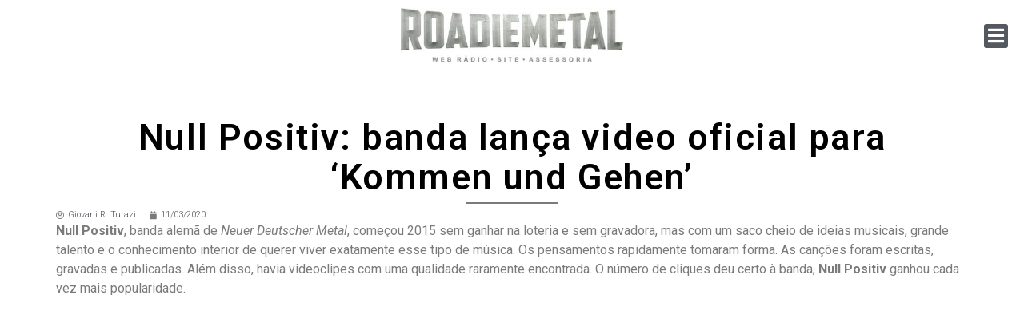

--- FILE ---
content_type: text/html; charset=UTF-8
request_url: https://roadie-metal.com/null-positiv-banda-lanca-video-oficial-para-kommen-und-gehen/
body_size: 15889
content:
<!doctype html>
<html lang="pt-BR">
<head>
	<meta charset="UTF-8">
	<meta name="viewport" content="width=device-width, initial-scale=1">
	<link rel="profile" href="https://gmpg.org/xfn/11">
	<meta name='robots' content='index, follow, max-image-preview:large, max-snippet:-1, max-video-preview:-1' />

	<!-- This site is optimized with the Yoast SEO plugin v23.5 - https://yoast.com/wordpress/plugins/seo/ -->
	<title>Null Positiv: banda lança video oficial para &#039;Kommen und Gehen&#039; - Roadie Metal</title>
	<link rel="canonical" href="https://roadie-metal.com/null-positiv-banda-lanca-video-oficial-para-kommen-und-gehen/" />
	<meta property="og:locale" content="pt_BR" />
	<meta property="og:type" content="article" />
	<meta property="og:title" content="Null Positiv: banda lança video oficial para &#039;Kommen und Gehen&#039; - Roadie Metal" />
	<meta property="og:description" content="Null Positiv, banda alemã de Neuer Deutscher Metal, começou 2015 sem ganhar na loteria e sem gravadora, mas com um saco cheio de ideias musicais, grande talento e o conhecimento interior de querer viver exatamente esse tipo de música. Os pensamentos rapidamente tomaram forma. As canções foram escritas, gravadas e publicadas. Além disso, havia videoclipes com uma qualidade [&hellip;]" />
	<meta property="og:url" content="https://roadie-metal.com/null-positiv-banda-lanca-video-oficial-para-kommen-und-gehen/" />
	<meta property="og:site_name" content="Roadie Metal" />
	<meta property="article:publisher" content="https://pt-br.facebook.com/RoadieMetal" />
	<meta property="article:published_time" content="2020-11-03T19:55:33+00:00" />
	<meta property="article:modified_time" content="2020-11-03T19:55:43+00:00" />
	<meta property="og:image" content="https://roadie-metal.com/wp-content/uploads/2020/11/null-positiv.jpg" />
	<meta property="og:image:width" content="1080" />
	<meta property="og:image:height" content="810" />
	<meta property="og:image:type" content="image/jpeg" />
	<meta name="author" content="Giovani R. Turazi" />
	<meta name="twitter:card" content="summary_large_image" />
	<meta name="twitter:creator" content="@roadiemetal" />
	<meta name="twitter:site" content="@roadiemetal" />
	<meta name="twitter:label1" content="Escrito por" />
	<meta name="twitter:data1" content="Giovani R. Turazi" />
	<meta name="twitter:label2" content="Est. tempo de leitura" />
	<meta name="twitter:data2" content="1 minuto" />
	<script type="application/ld+json" class="yoast-schema-graph">{"@context":"https://schema.org","@graph":[{"@type":"Article","@id":"https://roadie-metal.com/null-positiv-banda-lanca-video-oficial-para-kommen-und-gehen/#article","isPartOf":{"@id":"https://roadie-metal.com/null-positiv-banda-lanca-video-oficial-para-kommen-und-gehen/"},"author":{"name":"Giovani R. Turazi","@id":"https://roadie-metal.com/#/schema/person/62b8e53792abc4d8695dfa4538328f37"},"headline":"Null Positiv: banda lança video oficial para &#8216;Kommen und Gehen&#8217;","datePublished":"2020-11-03T19:55:33+00:00","dateModified":"2020-11-03T19:55:43+00:00","mainEntityOfPage":{"@id":"https://roadie-metal.com/null-positiv-banda-lanca-video-oficial-para-kommen-und-gehen/"},"wordCount":112,"publisher":{"@id":"https://roadie-metal.com/#organization"},"image":{"@id":"https://roadie-metal.com/null-positiv-banda-lanca-video-oficial-para-kommen-und-gehen/#primaryimage"},"thumbnailUrl":"https://roadie-metal.com/wp-content/uploads/2020/11/null-positiv.jpg","keywords":["elliberlin","giovaniturazi","gotihcmetal","industrialmetal","metalalternativo","Metalcore","NDH","neuerdeutschermetal","NewMetal"],"articleSection":["Clips","Gothic Metal","Industrial Metal","Metal Alternativo","Metalcore","Modern Metal","New Metal","Opinião","Vídeos"],"inLanguage":"pt-BR"},{"@type":"WebPage","@id":"https://roadie-metal.com/null-positiv-banda-lanca-video-oficial-para-kommen-und-gehen/","url":"https://roadie-metal.com/null-positiv-banda-lanca-video-oficial-para-kommen-und-gehen/","name":"Null Positiv: banda lança video oficial para 'Kommen und Gehen' - Roadie Metal","isPartOf":{"@id":"https://roadie-metal.com/#website"},"primaryImageOfPage":{"@id":"https://roadie-metal.com/null-positiv-banda-lanca-video-oficial-para-kommen-und-gehen/#primaryimage"},"image":{"@id":"https://roadie-metal.com/null-positiv-banda-lanca-video-oficial-para-kommen-und-gehen/#primaryimage"},"thumbnailUrl":"https://roadie-metal.com/wp-content/uploads/2020/11/null-positiv.jpg","datePublished":"2020-11-03T19:55:33+00:00","dateModified":"2020-11-03T19:55:43+00:00","breadcrumb":{"@id":"https://roadie-metal.com/null-positiv-banda-lanca-video-oficial-para-kommen-und-gehen/#breadcrumb"},"inLanguage":"pt-BR","potentialAction":[{"@type":"ReadAction","target":["https://roadie-metal.com/null-positiv-banda-lanca-video-oficial-para-kommen-und-gehen/"]}]},{"@type":"ImageObject","inLanguage":"pt-BR","@id":"https://roadie-metal.com/null-positiv-banda-lanca-video-oficial-para-kommen-und-gehen/#primaryimage","url":"https://roadie-metal.com/wp-content/uploads/2020/11/null-positiv.jpg","contentUrl":"https://roadie-metal.com/wp-content/uploads/2020/11/null-positiv.jpg","width":1080,"height":810},{"@type":"BreadcrumbList","@id":"https://roadie-metal.com/null-positiv-banda-lanca-video-oficial-para-kommen-und-gehen/#breadcrumb","itemListElement":[{"@type":"ListItem","position":1,"name":"Início","item":"https://roadie-metal.com/"},{"@type":"ListItem","position":2,"name":"Null Positiv: banda lança video oficial para &#8216;Kommen und Gehen&#8217;"}]},{"@type":"WebSite","@id":"https://roadie-metal.com/#website","url":"https://roadie-metal.com/","name":"Roadie Metal","description":"A Voz do Rock: Saiba tudo que acontece no mundo do rock, fique pode dentro das últimas novidades, leia entrevistas e resenhas, confira matérias e curiosidades!","publisher":{"@id":"https://roadie-metal.com/#organization"},"potentialAction":[{"@type":"SearchAction","target":{"@type":"EntryPoint","urlTemplate":"https://roadie-metal.com/?s={search_term_string}"},"query-input":{"@type":"PropertyValueSpecification","valueRequired":true,"valueName":"search_term_string"}}],"inLanguage":"pt-BR"},{"@type":"Organization","@id":"https://roadie-metal.com/#organization","name":"Roadie Metal - A Voz do Rock","url":"https://roadie-metal.com/","logo":{"@type":"ImageObject","inLanguage":"pt-BR","@id":"https://roadie-metal.com/#/schema/logo/image/","url":"https://roadie-metal.com/wp-content/uploads/2024/04/logo-rodape.png","contentUrl":"https://roadie-metal.com/wp-content/uploads/2024/04/logo-rodape.png","width":646,"height":200,"caption":"Roadie Metal - A Voz do Rock"},"image":{"@id":"https://roadie-metal.com/#/schema/logo/image/"},"sameAs":["https://pt-br.facebook.com/RoadieMetal","https://x.com/roadiemetal","https://www.instagram.com/roadie_metal/","https://www.youtube.com/channel/UCNXSI1H0oG_QbrdaKqbYlBQ"]},{"@type":"Person","@id":"https://roadie-metal.com/#/schema/person/62b8e53792abc4d8695dfa4538328f37","name":"Giovani R. Turazi","image":{"@type":"ImageObject","inLanguage":"pt-BR","@id":"https://roadie-metal.com/#/schema/person/image/","url":"https://secure.gravatar.com/avatar/34e728ee854cf8ec6f23325eca7c2f0d?s=96&d=wp_user_avatar&r=g","contentUrl":"https://secure.gravatar.com/avatar/34e728ee854cf8ec6f23325eca7c2f0d?s=96&d=wp_user_avatar&r=g","caption":"Giovani R. Turazi"},"description":"Degustador de boa música desde que se conhece por ser humano… aliás, música não considero apenas “mero entretenimento”, Música é o continuum da existência através das Eras, é o acalanto do Cosmos aos espíritos em matéria. Fundador, principal compositor, vocalista e guitarrista em seu mais atual projeto de Industrial Horror Metal, The Undead Manz (2014). Também foi criador de outros projetos musicais, sendo eles Infinitus Obscurus (Dark Metal - 2003-2007); Deustchlation (Heavy Rock - 2010-2011). Graduado em Química, Física e Matemática; Pós-Graduado em Docência; Estudante ad Eternum de Cabala, Ocultismo, Magia, Astronomia, e de outras ciências proibidas - um amante dos Mistérios Naturais. Aficcionado por Terror, Horror e Suspense. Colecionador de material de Metal e HQ’s.","url":"https://roadie-metal.com/author/z_undead/"}]}</script>
	<!-- / Yoast SEO plugin. -->


<link rel="alternate" type="application/rss+xml" title="Feed para Roadie Metal &raquo;" href="https://roadie-metal.com/feed/" />
<link rel="alternate" type="application/rss+xml" title="Feed de comentários para Roadie Metal &raquo;" href="https://roadie-metal.com/comments/feed/" />
<script>
window._wpemojiSettings = {"baseUrl":"https:\/\/s.w.org\/images\/core\/emoji\/15.0.3\/72x72\/","ext":".png","svgUrl":"https:\/\/s.w.org\/images\/core\/emoji\/15.0.3\/svg\/","svgExt":".svg","source":{"concatemoji":"https:\/\/roadie-metal.com\/wp-includes\/js\/wp-emoji-release.min.js?ver=6.6.4"}};
/*! This file is auto-generated */
!function(i,n){var o,s,e;function c(e){try{var t={supportTests:e,timestamp:(new Date).valueOf()};sessionStorage.setItem(o,JSON.stringify(t))}catch(e){}}function p(e,t,n){e.clearRect(0,0,e.canvas.width,e.canvas.height),e.fillText(t,0,0);var t=new Uint32Array(e.getImageData(0,0,e.canvas.width,e.canvas.height).data),r=(e.clearRect(0,0,e.canvas.width,e.canvas.height),e.fillText(n,0,0),new Uint32Array(e.getImageData(0,0,e.canvas.width,e.canvas.height).data));return t.every(function(e,t){return e===r[t]})}function u(e,t,n){switch(t){case"flag":return n(e,"\ud83c\udff3\ufe0f\u200d\u26a7\ufe0f","\ud83c\udff3\ufe0f\u200b\u26a7\ufe0f")?!1:!n(e,"\ud83c\uddfa\ud83c\uddf3","\ud83c\uddfa\u200b\ud83c\uddf3")&&!n(e,"\ud83c\udff4\udb40\udc67\udb40\udc62\udb40\udc65\udb40\udc6e\udb40\udc67\udb40\udc7f","\ud83c\udff4\u200b\udb40\udc67\u200b\udb40\udc62\u200b\udb40\udc65\u200b\udb40\udc6e\u200b\udb40\udc67\u200b\udb40\udc7f");case"emoji":return!n(e,"\ud83d\udc26\u200d\u2b1b","\ud83d\udc26\u200b\u2b1b")}return!1}function f(e,t,n){var r="undefined"!=typeof WorkerGlobalScope&&self instanceof WorkerGlobalScope?new OffscreenCanvas(300,150):i.createElement("canvas"),a=r.getContext("2d",{willReadFrequently:!0}),o=(a.textBaseline="top",a.font="600 32px Arial",{});return e.forEach(function(e){o[e]=t(a,e,n)}),o}function t(e){var t=i.createElement("script");t.src=e,t.defer=!0,i.head.appendChild(t)}"undefined"!=typeof Promise&&(o="wpEmojiSettingsSupports",s=["flag","emoji"],n.supports={everything:!0,everythingExceptFlag:!0},e=new Promise(function(e){i.addEventListener("DOMContentLoaded",e,{once:!0})}),new Promise(function(t){var n=function(){try{var e=JSON.parse(sessionStorage.getItem(o));if("object"==typeof e&&"number"==typeof e.timestamp&&(new Date).valueOf()<e.timestamp+604800&&"object"==typeof e.supportTests)return e.supportTests}catch(e){}return null}();if(!n){if("undefined"!=typeof Worker&&"undefined"!=typeof OffscreenCanvas&&"undefined"!=typeof URL&&URL.createObjectURL&&"undefined"!=typeof Blob)try{var e="postMessage("+f.toString()+"("+[JSON.stringify(s),u.toString(),p.toString()].join(",")+"));",r=new Blob([e],{type:"text/javascript"}),a=new Worker(URL.createObjectURL(r),{name:"wpTestEmojiSupports"});return void(a.onmessage=function(e){c(n=e.data),a.terminate(),t(n)})}catch(e){}c(n=f(s,u,p))}t(n)}).then(function(e){for(var t in e)n.supports[t]=e[t],n.supports.everything=n.supports.everything&&n.supports[t],"flag"!==t&&(n.supports.everythingExceptFlag=n.supports.everythingExceptFlag&&n.supports[t]);n.supports.everythingExceptFlag=n.supports.everythingExceptFlag&&!n.supports.flag,n.DOMReady=!1,n.readyCallback=function(){n.DOMReady=!0}}).then(function(){return e}).then(function(){var e;n.supports.everything||(n.readyCallback(),(e=n.source||{}).concatemoji?t(e.concatemoji):e.wpemoji&&e.twemoji&&(t(e.twemoji),t(e.wpemoji)))}))}((window,document),window._wpemojiSettings);
</script>

<style id='wp-emoji-styles-inline-css'>

	img.wp-smiley, img.emoji {
		display: inline !important;
		border: none !important;
		box-shadow: none !important;
		height: 1em !important;
		width: 1em !important;
		margin: 0 0.07em !important;
		vertical-align: -0.1em !important;
		background: none !important;
		padding: 0 !important;
	}
</style>
<link rel='stylesheet' id='wp-block-library-css' href='https://roadie-metal.com/wp-includes/css/dist/block-library/style.min.css?ver=6.6.4' media='all' />
<style id='classic-theme-styles-inline-css'>
/*! This file is auto-generated */
.wp-block-button__link{color:#fff;background-color:#32373c;border-radius:9999px;box-shadow:none;text-decoration:none;padding:calc(.667em + 2px) calc(1.333em + 2px);font-size:1.125em}.wp-block-file__button{background:#32373c;color:#fff;text-decoration:none}
</style>
<style id='global-styles-inline-css'>
:root{--wp--preset--aspect-ratio--square: 1;--wp--preset--aspect-ratio--4-3: 4/3;--wp--preset--aspect-ratio--3-4: 3/4;--wp--preset--aspect-ratio--3-2: 3/2;--wp--preset--aspect-ratio--2-3: 2/3;--wp--preset--aspect-ratio--16-9: 16/9;--wp--preset--aspect-ratio--9-16: 9/16;--wp--preset--color--black: #000000;--wp--preset--color--cyan-bluish-gray: #abb8c3;--wp--preset--color--white: #ffffff;--wp--preset--color--pale-pink: #f78da7;--wp--preset--color--vivid-red: #cf2e2e;--wp--preset--color--luminous-vivid-orange: #ff6900;--wp--preset--color--luminous-vivid-amber: #fcb900;--wp--preset--color--light-green-cyan: #7bdcb5;--wp--preset--color--vivid-green-cyan: #00d084;--wp--preset--color--pale-cyan-blue: #8ed1fc;--wp--preset--color--vivid-cyan-blue: #0693e3;--wp--preset--color--vivid-purple: #9b51e0;--wp--preset--gradient--vivid-cyan-blue-to-vivid-purple: linear-gradient(135deg,rgba(6,147,227,1) 0%,rgb(155,81,224) 100%);--wp--preset--gradient--light-green-cyan-to-vivid-green-cyan: linear-gradient(135deg,rgb(122,220,180) 0%,rgb(0,208,130) 100%);--wp--preset--gradient--luminous-vivid-amber-to-luminous-vivid-orange: linear-gradient(135deg,rgba(252,185,0,1) 0%,rgba(255,105,0,1) 100%);--wp--preset--gradient--luminous-vivid-orange-to-vivid-red: linear-gradient(135deg,rgba(255,105,0,1) 0%,rgb(207,46,46) 100%);--wp--preset--gradient--very-light-gray-to-cyan-bluish-gray: linear-gradient(135deg,rgb(238,238,238) 0%,rgb(169,184,195) 100%);--wp--preset--gradient--cool-to-warm-spectrum: linear-gradient(135deg,rgb(74,234,220) 0%,rgb(151,120,209) 20%,rgb(207,42,186) 40%,rgb(238,44,130) 60%,rgb(251,105,98) 80%,rgb(254,248,76) 100%);--wp--preset--gradient--blush-light-purple: linear-gradient(135deg,rgb(255,206,236) 0%,rgb(152,150,240) 100%);--wp--preset--gradient--blush-bordeaux: linear-gradient(135deg,rgb(254,205,165) 0%,rgb(254,45,45) 50%,rgb(107,0,62) 100%);--wp--preset--gradient--luminous-dusk: linear-gradient(135deg,rgb(255,203,112) 0%,rgb(199,81,192) 50%,rgb(65,88,208) 100%);--wp--preset--gradient--pale-ocean: linear-gradient(135deg,rgb(255,245,203) 0%,rgb(182,227,212) 50%,rgb(51,167,181) 100%);--wp--preset--gradient--electric-grass: linear-gradient(135deg,rgb(202,248,128) 0%,rgb(113,206,126) 100%);--wp--preset--gradient--midnight: linear-gradient(135deg,rgb(2,3,129) 0%,rgb(40,116,252) 100%);--wp--preset--font-size--small: 13px;--wp--preset--font-size--medium: 20px;--wp--preset--font-size--large: 36px;--wp--preset--font-size--x-large: 42px;--wp--preset--spacing--20: 0.44rem;--wp--preset--spacing--30: 0.67rem;--wp--preset--spacing--40: 1rem;--wp--preset--spacing--50: 1.5rem;--wp--preset--spacing--60: 2.25rem;--wp--preset--spacing--70: 3.38rem;--wp--preset--spacing--80: 5.06rem;--wp--preset--shadow--natural: 6px 6px 9px rgba(0, 0, 0, 0.2);--wp--preset--shadow--deep: 12px 12px 50px rgba(0, 0, 0, 0.4);--wp--preset--shadow--sharp: 6px 6px 0px rgba(0, 0, 0, 0.2);--wp--preset--shadow--outlined: 6px 6px 0px -3px rgba(255, 255, 255, 1), 6px 6px rgba(0, 0, 0, 1);--wp--preset--shadow--crisp: 6px 6px 0px rgba(0, 0, 0, 1);}:where(.is-layout-flex){gap: 0.5em;}:where(.is-layout-grid){gap: 0.5em;}body .is-layout-flex{display: flex;}.is-layout-flex{flex-wrap: wrap;align-items: center;}.is-layout-flex > :is(*, div){margin: 0;}body .is-layout-grid{display: grid;}.is-layout-grid > :is(*, div){margin: 0;}:where(.wp-block-columns.is-layout-flex){gap: 2em;}:where(.wp-block-columns.is-layout-grid){gap: 2em;}:where(.wp-block-post-template.is-layout-flex){gap: 1.25em;}:where(.wp-block-post-template.is-layout-grid){gap: 1.25em;}.has-black-color{color: var(--wp--preset--color--black) !important;}.has-cyan-bluish-gray-color{color: var(--wp--preset--color--cyan-bluish-gray) !important;}.has-white-color{color: var(--wp--preset--color--white) !important;}.has-pale-pink-color{color: var(--wp--preset--color--pale-pink) !important;}.has-vivid-red-color{color: var(--wp--preset--color--vivid-red) !important;}.has-luminous-vivid-orange-color{color: var(--wp--preset--color--luminous-vivid-orange) !important;}.has-luminous-vivid-amber-color{color: var(--wp--preset--color--luminous-vivid-amber) !important;}.has-light-green-cyan-color{color: var(--wp--preset--color--light-green-cyan) !important;}.has-vivid-green-cyan-color{color: var(--wp--preset--color--vivid-green-cyan) !important;}.has-pale-cyan-blue-color{color: var(--wp--preset--color--pale-cyan-blue) !important;}.has-vivid-cyan-blue-color{color: var(--wp--preset--color--vivid-cyan-blue) !important;}.has-vivid-purple-color{color: var(--wp--preset--color--vivid-purple) !important;}.has-black-background-color{background-color: var(--wp--preset--color--black) !important;}.has-cyan-bluish-gray-background-color{background-color: var(--wp--preset--color--cyan-bluish-gray) !important;}.has-white-background-color{background-color: var(--wp--preset--color--white) !important;}.has-pale-pink-background-color{background-color: var(--wp--preset--color--pale-pink) !important;}.has-vivid-red-background-color{background-color: var(--wp--preset--color--vivid-red) !important;}.has-luminous-vivid-orange-background-color{background-color: var(--wp--preset--color--luminous-vivid-orange) !important;}.has-luminous-vivid-amber-background-color{background-color: var(--wp--preset--color--luminous-vivid-amber) !important;}.has-light-green-cyan-background-color{background-color: var(--wp--preset--color--light-green-cyan) !important;}.has-vivid-green-cyan-background-color{background-color: var(--wp--preset--color--vivid-green-cyan) !important;}.has-pale-cyan-blue-background-color{background-color: var(--wp--preset--color--pale-cyan-blue) !important;}.has-vivid-cyan-blue-background-color{background-color: var(--wp--preset--color--vivid-cyan-blue) !important;}.has-vivid-purple-background-color{background-color: var(--wp--preset--color--vivid-purple) !important;}.has-black-border-color{border-color: var(--wp--preset--color--black) !important;}.has-cyan-bluish-gray-border-color{border-color: var(--wp--preset--color--cyan-bluish-gray) !important;}.has-white-border-color{border-color: var(--wp--preset--color--white) !important;}.has-pale-pink-border-color{border-color: var(--wp--preset--color--pale-pink) !important;}.has-vivid-red-border-color{border-color: var(--wp--preset--color--vivid-red) !important;}.has-luminous-vivid-orange-border-color{border-color: var(--wp--preset--color--luminous-vivid-orange) !important;}.has-luminous-vivid-amber-border-color{border-color: var(--wp--preset--color--luminous-vivid-amber) !important;}.has-light-green-cyan-border-color{border-color: var(--wp--preset--color--light-green-cyan) !important;}.has-vivid-green-cyan-border-color{border-color: var(--wp--preset--color--vivid-green-cyan) !important;}.has-pale-cyan-blue-border-color{border-color: var(--wp--preset--color--pale-cyan-blue) !important;}.has-vivid-cyan-blue-border-color{border-color: var(--wp--preset--color--vivid-cyan-blue) !important;}.has-vivid-purple-border-color{border-color: var(--wp--preset--color--vivid-purple) !important;}.has-vivid-cyan-blue-to-vivid-purple-gradient-background{background: var(--wp--preset--gradient--vivid-cyan-blue-to-vivid-purple) !important;}.has-light-green-cyan-to-vivid-green-cyan-gradient-background{background: var(--wp--preset--gradient--light-green-cyan-to-vivid-green-cyan) !important;}.has-luminous-vivid-amber-to-luminous-vivid-orange-gradient-background{background: var(--wp--preset--gradient--luminous-vivid-amber-to-luminous-vivid-orange) !important;}.has-luminous-vivid-orange-to-vivid-red-gradient-background{background: var(--wp--preset--gradient--luminous-vivid-orange-to-vivid-red) !important;}.has-very-light-gray-to-cyan-bluish-gray-gradient-background{background: var(--wp--preset--gradient--very-light-gray-to-cyan-bluish-gray) !important;}.has-cool-to-warm-spectrum-gradient-background{background: var(--wp--preset--gradient--cool-to-warm-spectrum) !important;}.has-blush-light-purple-gradient-background{background: var(--wp--preset--gradient--blush-light-purple) !important;}.has-blush-bordeaux-gradient-background{background: var(--wp--preset--gradient--blush-bordeaux) !important;}.has-luminous-dusk-gradient-background{background: var(--wp--preset--gradient--luminous-dusk) !important;}.has-pale-ocean-gradient-background{background: var(--wp--preset--gradient--pale-ocean) !important;}.has-electric-grass-gradient-background{background: var(--wp--preset--gradient--electric-grass) !important;}.has-midnight-gradient-background{background: var(--wp--preset--gradient--midnight) !important;}.has-small-font-size{font-size: var(--wp--preset--font-size--small) !important;}.has-medium-font-size{font-size: var(--wp--preset--font-size--medium) !important;}.has-large-font-size{font-size: var(--wp--preset--font-size--large) !important;}.has-x-large-font-size{font-size: var(--wp--preset--font-size--x-large) !important;}
:where(.wp-block-post-template.is-layout-flex){gap: 1.25em;}:where(.wp-block-post-template.is-layout-grid){gap: 1.25em;}
:where(.wp-block-columns.is-layout-flex){gap: 2em;}:where(.wp-block-columns.is-layout-grid){gap: 2em;}
:root :where(.wp-block-pullquote){font-size: 1.5em;line-height: 1.6;}
</style>
<link rel='stylesheet' id='hello-elementor-css' href='https://roadie-metal.com/wp-content/themes/hello-elementor/style.min.css?ver=3.0.1' media='all' />
<link rel='stylesheet' id='hello-elementor-theme-style-css' href='https://roadie-metal.com/wp-content/themes/hello-elementor/theme.min.css?ver=3.0.1' media='all' />
<link rel='stylesheet' id='hello-elementor-header-footer-css' href='https://roadie-metal.com/wp-content/themes/hello-elementor/header-footer.min.css?ver=3.0.1' media='all' />
<link rel='stylesheet' id='elementor-frontend-css' href='https://roadie-metal.com/wp-content/plugins/elementor/assets/css/frontend.min.css?ver=3.24.5' media='all' />
<link rel='stylesheet' id='widget-image-css' href='https://roadie-metal.com/wp-content/plugins/elementor/assets/css/widget-image.min.css?ver=3.24.5' media='all' />
<link rel='stylesheet' id='widget-heading-css' href='https://roadie-metal.com/wp-content/plugins/elementor/assets/css/widget-heading.min.css?ver=3.24.5' media='all' />
<link rel='stylesheet' id='widget-forms-css' href='https://roadie-metal.com/wp-content/plugins/pro-elements/assets/css/widget-forms.min.css?ver=3.24.2' media='all' />
<link rel='stylesheet' id='flatpickr-css' href='https://roadie-metal.com/wp-content/plugins/elementor/assets/lib/flatpickr/flatpickr.min.css?ver=4.1.4' media='all' />
<link rel='stylesheet' id='widget-icon-list-css' href='https://roadie-metal.com/wp-content/plugins/elementor/assets/css/widget-icon-list.min.css?ver=3.24.5' media='all' />
<link rel='stylesheet' id='widget-divider-css' href='https://roadie-metal.com/wp-content/plugins/elementor/assets/css/widget-divider.min.css?ver=3.24.5' media='all' />
<link rel='stylesheet' id='widget-theme-elements-css' href='https://roadie-metal.com/wp-content/plugins/pro-elements/assets/css/widget-theme-elements.min.css?ver=3.24.2' media='all' />
<link rel='stylesheet' id='elementor-icons-shared-0-css' href='https://roadie-metal.com/wp-content/plugins/elementor/assets/lib/font-awesome/css/fontawesome.min.css?ver=5.15.3' media='all' />
<link rel='stylesheet' id='elementor-icons-fa-regular-css' href='https://roadie-metal.com/wp-content/plugins/elementor/assets/lib/font-awesome/css/regular.min.css?ver=5.15.3' media='all' />
<link rel='stylesheet' id='elementor-icons-fa-solid-css' href='https://roadie-metal.com/wp-content/plugins/elementor/assets/lib/font-awesome/css/solid.min.css?ver=5.15.3' media='all' />
<link rel='stylesheet' id='elementor-icons-css' href='https://roadie-metal.com/wp-content/plugins/elementor/assets/lib/eicons/css/elementor-icons.min.css?ver=5.31.0' media='all' />
<link rel='stylesheet' id='swiper-css' href='https://roadie-metal.com/wp-content/plugins/elementor/assets/lib/swiper/v8/css/swiper.min.css?ver=8.4.5' media='all' />
<link rel='stylesheet' id='e-swiper-css' href='https://roadie-metal.com/wp-content/plugins/elementor/assets/css/conditionals/e-swiper.min.css?ver=3.24.5' media='all' />
<link rel='stylesheet' id='elementor-post-413943-css' href='https://roadie-metal.com/wp-content/uploads/elementor/css/post-413943.css?ver=1727957824' media='all' />
<link rel='stylesheet' id='elementor-pro-css' href='https://roadie-metal.com/wp-content/plugins/pro-elements/assets/css/frontend.min.css?ver=3.24.2' media='all' />
<link rel='stylesheet' id='font-awesome-5-all-css' href='https://roadie-metal.com/wp-content/plugins/elementor/assets/lib/font-awesome/css/all.min.css?ver=3.24.5' media='all' />
<link rel='stylesheet' id='font-awesome-4-shim-css' href='https://roadie-metal.com/wp-content/plugins/elementor/assets/lib/font-awesome/css/v4-shims.min.css?ver=3.24.5' media='all' />
<link rel='stylesheet' id='elementor-global-css' href='https://roadie-metal.com/wp-content/uploads/elementor/css/global.css?ver=1727957824' media='all' />
<link rel='stylesheet' id='elementor-post-404143-css' href='https://roadie-metal.com/wp-content/uploads/elementor/css/post-404143.css?ver=1727957907' media='all' />
<link rel='stylesheet' id='elementor-post-404157-css' href='https://roadie-metal.com/wp-content/uploads/elementor/css/post-404157.css?ver=1727957824' media='all' />
<link rel='stylesheet' id='elementor-post-413942-css' href='https://roadie-metal.com/wp-content/uploads/elementor/css/post-413942.css?ver=1727957824' media='all' />
<link rel='stylesheet' id='bdt-uikit-css' href='https://roadie-metal.com/wp-content/plugins/bdthemes-prime-slider-lite/assets/css/bdt-uikit.css?ver=3.21.7' media='all' />
<link rel='stylesheet' id='prime-slider-site-css' href='https://roadie-metal.com/wp-content/plugins/bdthemes-prime-slider-lite/assets/css/prime-slider-site.css?ver=3.15.12' media='all' />
<link rel='stylesheet' id='google-fonts-1-css' href='https://fonts.googleapis.com/css?family=Roboto%3A100%2C100italic%2C200%2C200italic%2C300%2C300italic%2C400%2C400italic%2C500%2C500italic%2C600%2C600italic%2C700%2C700italic%2C800%2C800italic%2C900%2C900italic%7CRoboto+Slab%3A100%2C100italic%2C200%2C200italic%2C300%2C300italic%2C400%2C400italic%2C500%2C500italic%2C600%2C600italic%2C700%2C700italic%2C800%2C800italic%2C900%2C900italic%7CRocknRoll+One%3A100%2C100italic%2C200%2C200italic%2C300%2C300italic%2C400%2C400italic%2C500%2C500italic%2C600%2C600italic%2C700%2C700italic%2C800%2C800italic%2C900%2C900italic&#038;display=auto&#038;ver=6.6.4' media='all' />
<link rel='stylesheet' id='elementor-icons-fa-brands-css' href='https://roadie-metal.com/wp-content/plugins/elementor/assets/lib/font-awesome/css/brands.min.css?ver=5.15.3' media='all' />
<link rel="preconnect" href="https://fonts.gstatic.com/" crossorigin><script src="https://roadie-metal.com/wp-content/plugins/elementor/assets/lib/font-awesome/js/v4-shims.min.js?ver=3.24.5" id="font-awesome-4-shim-js"></script>
<script src="https://roadie-metal.com/wp-includes/js/jquery/jquery.min.js?ver=3.7.1" id="jquery-core-js"></script>
<script src="https://roadie-metal.com/wp-includes/js/jquery/jquery-migrate.min.js?ver=3.4.1" id="jquery-migrate-js"></script>
<script src="https://roadie-metal.com/wp-content/plugins/bdthemes-prime-slider-lite/assets/js/bdt-uikit.min.js?ver=3.21.7" id="bdt-uikit-js"></script>
<link rel="https://api.w.org/" href="https://roadie-metal.com/wp-json/" /><link rel="alternate" title="JSON" type="application/json" href="https://roadie-metal.com/wp-json/wp/v2/posts/202243" /><link rel="EditURI" type="application/rsd+xml" title="RSD" href="https://roadie-metal.com/xmlrpc.php?rsd" />
<meta name="generator" content="WordPress 6.6.4" />
<link rel='shortlink' href='https://roadie-metal.com/?p=202243' />
<link rel="alternate" title="oEmbed (JSON)" type="application/json+oembed" href="https://roadie-metal.com/wp-json/oembed/1.0/embed?url=https%3A%2F%2Froadie-metal.com%2Fnull-positiv-banda-lanca-video-oficial-para-kommen-und-gehen%2F" />
<link rel="alternate" title="oEmbed (XML)" type="text/xml+oembed" href="https://roadie-metal.com/wp-json/oembed/1.0/embed?url=https%3A%2F%2Froadie-metal.com%2Fnull-positiv-banda-lanca-video-oficial-para-kommen-und-gehen%2F&#038;format=xml" />
<meta name="generator" content="Elementor 3.24.5; features: additional_custom_breakpoints; settings: css_print_method-external, google_font-enabled, font_display-auto">
			<style>
				.e-con.e-parent:nth-of-type(n+4):not(.e-lazyloaded):not(.e-no-lazyload),
				.e-con.e-parent:nth-of-type(n+4):not(.e-lazyloaded):not(.e-no-lazyload) * {
					background-image: none !important;
				}
				@media screen and (max-height: 1024px) {
					.e-con.e-parent:nth-of-type(n+3):not(.e-lazyloaded):not(.e-no-lazyload),
					.e-con.e-parent:nth-of-type(n+3):not(.e-lazyloaded):not(.e-no-lazyload) * {
						background-image: none !important;
					}
				}
				@media screen and (max-height: 640px) {
					.e-con.e-parent:nth-of-type(n+2):not(.e-lazyloaded):not(.e-no-lazyload),
					.e-con.e-parent:nth-of-type(n+2):not(.e-lazyloaded):not(.e-no-lazyload) * {
						background-image: none !important;
					}
				}
			</style>
			</head>
<body class="post-template-default single single-post postid-202243 single-format-standard wp-custom-logo elementor-default elementor-kit-413943 elementor-page-413942">


<a class="skip-link screen-reader-text" href="#content">Ir para o conteúdo</a>

		<div data-elementor-type="header" data-elementor-id="404143" class="elementor elementor-404143 elementor-location-header" data-elementor-post-type="elementor_library">
			<div class="elementor-element elementor-element-fd1bf8f header-1 e-transform e-flex e-con-boxed e-con e-parent" data-id="fd1bf8f" data-element_type="container" data-settings="{&quot;background_background&quot;:&quot;classic&quot;,&quot;_transform_translateX_effect&quot;:{&quot;unit&quot;:&quot;px&quot;,&quot;size&quot;:&quot;&quot;,&quot;sizes&quot;:[]},&quot;_transform_translateX_effect_tablet&quot;:{&quot;unit&quot;:&quot;px&quot;,&quot;size&quot;:&quot;&quot;,&quot;sizes&quot;:[]},&quot;_transform_translateX_effect_mobile&quot;:{&quot;unit&quot;:&quot;px&quot;,&quot;size&quot;:&quot;&quot;,&quot;sizes&quot;:[]},&quot;_transform_translateY_effect&quot;:{&quot;unit&quot;:&quot;px&quot;,&quot;size&quot;:&quot;&quot;,&quot;sizes&quot;:[]},&quot;_transform_translateY_effect_tablet&quot;:{&quot;unit&quot;:&quot;px&quot;,&quot;size&quot;:&quot;&quot;,&quot;sizes&quot;:[]},&quot;_transform_translateY_effect_mobile&quot;:{&quot;unit&quot;:&quot;px&quot;,&quot;size&quot;:&quot;&quot;,&quot;sizes&quot;:[]}}">
					<div class="e-con-inner">
				<div class="elementor-element elementor-element-7d4b84e elementor-widget__width-initial elementor-widget elementor-widget-theme-site-logo elementor-widget-image" data-id="7d4b84e" data-element_type="widget" data-widget_type="theme-site-logo.default">
				<div class="elementor-widget-container">
									<a href="https://roadie-metal.com">
			<img width="457" height="110" src="https://roadie-metal.com/wp-content/uploads/2022/11/roadie-metal.jpeg" class="attachment-full size-full wp-image-404144" alt="" srcset="https://roadie-metal.com/wp-content/uploads/2022/11/roadie-metal.jpeg 457w, https://roadie-metal.com/wp-content/uploads/2022/11/roadie-metal-300x72.jpeg 300w" sizes="(max-width: 457px) 100vw, 457px" />				</a>
									</div>
				</div>
				<div class="elementor-element elementor-element-3e15d03 elementor-align-center elementor-absolute elementor-widget elementor-widget-button" data-id="3e15d03" data-element_type="widget" data-settings="{&quot;_position&quot;:&quot;absolute&quot;}" data-widget_type="button.default">
				<div class="elementor-widget-container">
					<div class="elementor-button-wrapper">
			<a class="elementor-button elementor-button-link elementor-size-sm" href="#elementor-action%3Aaction%3Dpopup%3Aopen%26settings%3DeyJpZCI6IjQwNzk0NyIsInRvZ2dsZSI6ZmFsc2V9">
						<span class="elementor-button-content-wrapper">
						<span class="elementor-button-icon">
				<i aria-hidden="true" class="fas fa-bars"></i>			</span>
								</span>
					</a>
		</div>
				</div>
				</div>
					</div>
				</div>
				</div>
				<div data-elementor-type="single-post" data-elementor-id="413942" class="elementor elementor-413942 elementor-location-single post-202243 post type-post status-publish format-standard has-post-thumbnail hentry category-clips category-gothic-metal category-industrial-metal category-metal-alternativo category-metalcore category-modern-metal category-new-metal category-opiniao category-videos tag-elliberlin tag-giovaniturazi tag-gotihcmetal tag-industrialmetal tag-metalalternativo tag-metalcore tag-ndh tag-neuerdeutschermetal tag-newmetal" data-elementor-post-type="elementor_library">
			<div class="elementor-element elementor-element-9cb98c9 e-flex e-con-boxed e-con e-parent" data-id="9cb98c9" data-element_type="container">
					<div class="e-con-inner">
				<div class="elementor-element elementor-element-c16c976 elementor-widget elementor-widget-theme-post-title elementor-page-title elementor-widget-heading" data-id="c16c976" data-element_type="widget" data-widget_type="theme-post-title.default">
				<div class="elementor-widget-container">
			<h1 class="elementor-heading-title elementor-size-default">Null Positiv: banda lança video oficial para &#8216;Kommen und Gehen&#8217;</h1>		</div>
				</div>
				<div class="elementor-element elementor-element-796010f elementor-widget-divider--view-line elementor-widget elementor-widget-divider" data-id="796010f" data-element_type="widget" data-widget_type="divider.default">
				<div class="elementor-widget-container">
					<div class="elementor-divider">
			<span class="elementor-divider-separator">
						</span>
		</div>
				</div>
				</div>
		<div class="elementor-element elementor-element-c46c13c e-con-full e-flex e-con e-child" data-id="c46c13c" data-element_type="container">
				<div class="elementor-element elementor-element-1e3817d elementor-align-right elementor-widget elementor-widget-post-info" data-id="1e3817d" data-element_type="widget" data-widget_type="post-info.default">
				<div class="elementor-widget-container">
					<ul class="elementor-inline-items elementor-icon-list-items elementor-post-info">
								<li class="elementor-icon-list-item elementor-repeater-item-49dab5c elementor-inline-item" itemprop="author">
						<a href="https://roadie-metal.com/author/z_undead/">
											<span class="elementor-icon-list-icon">
								<i aria-hidden="true" class="far fa-user-circle"></i>							</span>
									<span class="elementor-icon-list-text elementor-post-info__item elementor-post-info__item--type-author">
										Giovani R. Turazi					</span>
									</a>
				</li>
				<li class="elementor-icon-list-item elementor-repeater-item-bbb4059 elementor-inline-item" itemprop="datePublished">
						<a href="https://roadie-metal.com/2020/11/03/">
											<span class="elementor-icon-list-icon">
								<i aria-hidden="true" class="fas fa-calendar"></i>							</span>
									<span class="elementor-icon-list-text elementor-post-info__item elementor-post-info__item--type-date">
										<time>11/03/2020</time>					</span>
									</a>
				</li>
				</ul>
				</div>
				</div>
				</div>
				<div class="elementor-element elementor-element-5fdd214 elementor-widget elementor-widget-theme-post-content" data-id="5fdd214" data-element_type="widget" data-widget_type="theme-post-content.default">
				<div class="elementor-widget-container">
			
<p><strong>Null Positiv</strong>, banda alemã de <em>Neuer Deutscher Metal</em>, começou 2015 sem ganhar na loteria e sem gravadora, mas com um saco cheio de ideias musicais, grande talento e o conhecimento interior de querer viver exatamente esse tipo de música. Os pensamentos rapidamente tomaram forma. As canções foram escritas, gravadas e publicadas. Além disso, havia videoclipes com uma qualidade raramente encontrada. O número de cliques deu certo à banda, <strong>Null Positiv</strong> ganhou cada vez mais popularidade. </p>



<figure class="wp-block-embed-youtube aligncenter wp-block-embed is-type-video is-provider-youtube wp-embed-aspect-16-9 wp-has-aspect-ratio"><div class="wp-block-embed__wrapper">
<iframe title="Null Positiv - Kommen und Gehen (Official Video)" width="800" height="450" src="https://www.youtube.com/embed/kn-boQK4T-w?feature=oembed" frameborder="0" allow="accelerometer; autoplay; clipboard-write; encrypted-media; gyroscope; picture-in-picture; web-share" referrerpolicy="strict-origin-when-cross-origin" allowfullscreen></iframe>
</div></figure>



<p class="has-text-align-center"><strong>Formação</strong>:<br><br>Vocal &#8211; Elli Berlin<br>Guitarra &#8211; Bene Gugerbauer<br>Bateria &#8211; Flo Schnablo<br>Baixo &#8211; Manu Aldor</p>
		</div>
				</div>
					</div>
				</div>
				</div>
				<div data-elementor-type="footer" data-elementor-id="404157" class="elementor elementor-404157 elementor-location-footer" data-elementor-post-type="elementor_library">
			<div class="elementor-element elementor-element-9149c3f e-flex e-con-boxed e-con e-parent" data-id="9149c3f" data-element_type="container" data-settings="{&quot;background_background&quot;:&quot;classic&quot;}">
					<div class="e-con-inner">
				<div class="elementor-element elementor-element-43179a1 elementor-widget elementor-widget-heading" data-id="43179a1" data-element_type="widget" data-widget_type="heading.default">
				<div class="elementor-widget-container">
			<h6 class="elementor-heading-title elementor-size-default">Receba nossas novidades</h6>		</div>
				</div>
				<div class="elementor-element elementor-element-648684d elementor-widget__width-initial elementor-widget-mobile__width-inherit elementor-button-align-stretch elementor-widget elementor-widget-form" data-id="648684d" data-element_type="widget" data-settings="{&quot;button_width&quot;:&quot;20&quot;,&quot;step_next_label&quot;:&quot;Next&quot;,&quot;step_previous_label&quot;:&quot;Previous&quot;,&quot;step_type&quot;:&quot;number_text&quot;,&quot;step_icon_shape&quot;:&quot;circle&quot;}" data-widget_type="form.default">
				<div class="elementor-widget-container">
					<form class="elementor-form" method="post" name="frm-newsletter">
			<input type="hidden" name="post_id" value="404157"/>
			<input type="hidden" name="form_id" value="648684d"/>
			<input type="hidden" name="referer_title" value="Null Positiv: banda lança video oficial para &#039;Kommen und Gehen&#039; - Roadie Metal" />

							<input type="hidden" name="queried_id" value="202243"/>
			
			<div class="elementor-form-fields-wrapper elementor-labels-">
								<div class="elementor-field-type-text elementor-field-group elementor-column elementor-field-group-nome elementor-col-40 elementor-field-required">
												<label for="form-field-nome" class="elementor-field-label elementor-screen-only">
								Nome							</label>
														<input size="1" type="text" name="form_fields[nome]" id="form-field-nome" class="elementor-field elementor-size-sm  elementor-field-textual" placeholder="Nome" required="required" aria-required="true">
											</div>
								<div class="elementor-field-type-email elementor-field-group elementor-column elementor-field-group-email elementor-col-40 elementor-field-required">
												<label for="form-field-email" class="elementor-field-label elementor-screen-only">
								E-mail							</label>
														<input size="1" type="email" name="form_fields[email]" id="form-field-email" class="elementor-field elementor-size-sm  elementor-field-textual" placeholder="E-mail" required="required" aria-required="true">
											</div>
								<div class="elementor-field-group elementor-column elementor-field-type-submit elementor-col-20 e-form__buttons">
					<button class="elementor-button elementor-size-sm" type="submit">
						<span class="elementor-button-content-wrapper">
															<span class="elementor-button-icon">
									<i aria-hidden="true" class="fas fa-envelope"></i>																	</span>
																						<span class="elementor-button-text">Cadastrar </span>
													</span>
					</button>
				</div>
			</div>
		</form>
				</div>
				</div>
				<div class="elementor-element elementor-element-81c26c3 elementor-icon-list--layout-inline elementor-align-right elementor-mobile-align-center elementor-list-item-link-full_width elementor-widget elementor-widget-icon-list" data-id="81c26c3" data-element_type="widget" data-widget_type="icon-list.default">
				<div class="elementor-widget-container">
					<ul class="elementor-icon-list-items elementor-inline-items">
							<li class="elementor-icon-list-item elementor-inline-item">
											<a href="https://www.facebook.com/RoadieMetal/?locale=pt_BR" target="_blank">

												<span class="elementor-icon-list-icon">
							<i aria-hidden="true" class="fab fa-facebook-f"></i>						</span>
										<span class="elementor-icon-list-text"></span>
											</a>
									</li>
								<li class="elementor-icon-list-item elementor-inline-item">
											<a href="https://www.instagram.com/roadie_metal/" target="_blank">

												<span class="elementor-icon-list-icon">
							<i aria-hidden="true" class="fab fa-instagram"></i>						</span>
										<span class="elementor-icon-list-text"></span>
											</a>
									</li>
								<li class="elementor-icon-list-item elementor-inline-item">
											<a href="https://www.youtube.com/c/RoadieMetal" target="_blank">

												<span class="elementor-icon-list-icon">
							<i aria-hidden="true" class="fab fa-youtube"></i>						</span>
										<span class="elementor-icon-list-text"></span>
											</a>
									</li>
						</ul>
				</div>
				</div>
					</div>
				</div>
		<div class="elementor-element elementor-element-00b8d21 e-flex e-con-boxed e-con e-parent" data-id="00b8d21" data-element_type="container" data-settings="{&quot;background_background&quot;:&quot;classic&quot;}">
					<div class="e-con-inner">
				<div class="elementor-element elementor-element-cd566fc elementor-widget elementor-widget-image" data-id="cd566fc" data-element_type="widget" data-widget_type="image.default">
				<div class="elementor-widget-container">
													<img width="646" height="200" src="https://roadie-metal.com/wp-content/uploads/2024/04/logo-rodape.png" class="attachment-full size-full wp-image-404159" alt="" srcset="https://roadie-metal.com/wp-content/uploads/2024/04/logo-rodape.png 646w, https://roadie-metal.com/wp-content/uploads/2024/04/logo-rodape-300x93.png 300w" sizes="(max-width: 646px) 100vw, 646px" />													</div>
				</div>
				<div class="elementor-element elementor-element-3e1c0fa elementor-widget elementor-widget-heading" data-id="3e1c0fa" data-element_type="widget" data-widget_type="heading.default">
				<div class="elementor-widget-container">
			<p class="elementor-heading-title elementor-size-default">© 2017-2026 | Roadie Metal - Todos os direitos reservados.</p>		</div>
				</div>
					</div>
				</div>
				</div>
		
		<div data-elementor-type="popup" data-elementor-id="407947" class="elementor elementor-407947 elementor-location-popup" data-elementor-settings="{&quot;entrance_animation&quot;:&quot;fadeInRight&quot;,&quot;exit_animation&quot;:&quot;fadeInRight&quot;,&quot;entrance_animation_duration&quot;:{&quot;unit&quot;:&quot;px&quot;,&quot;size&quot;:0.6,&quot;sizes&quot;:[]},&quot;a11y_navigation&quot;:&quot;yes&quot;,&quot;timing&quot;:[]}" data-elementor-post-type="elementor_library">
			<div class="elementor-element elementor-element-2313516 e-flex e-con-boxed e-con e-parent" data-id="2313516" data-element_type="container">
					<div class="e-con-inner">
				<div class="elementor-element elementor-element-73b52de elementor-widget elementor-widget-heading" data-id="73b52de" data-element_type="widget" data-widget_type="heading.default">
				<div class="elementor-widget-container">
			<h5 class="elementor-heading-title elementor-size-default">Encontre sua banda favorita</h5>		</div>
				</div>
				<div class="elementor-element elementor-element-d0464e4 elementor-search-form--skin-classic elementor-search-form--button-type-icon elementor-search-form--icon-search elementor-widget elementor-widget-search-form" data-id="d0464e4" data-element_type="widget" data-settings="{&quot;skin&quot;:&quot;classic&quot;}" data-widget_type="search-form.default">
				<div class="elementor-widget-container">
					<search role="search">
			<form class="elementor-search-form" action="https://roadie-metal.com" method="get">
												<div class="elementor-search-form__container">
					<label class="elementor-screen-only" for="elementor-search-form-d0464e4">Search</label>

					
					<input id="elementor-search-form-d0464e4" placeholder="Digite o nome da banda..." class="elementor-search-form__input" type="search" name="s" value="">
					
											<button class="elementor-search-form__submit" type="submit" aria-label="Search">
															<i aria-hidden="true" class="fas fa-search"></i>								<span class="elementor-screen-only">Search</span>
													</button>
					
									</div>
			</form>
		</search>
				</div>
				</div>
				<div class="elementor-element elementor-element-6153885 elementor-widget-divider--view-line elementor-widget elementor-widget-divider" data-id="6153885" data-element_type="widget" data-widget_type="divider.default">
				<div class="elementor-widget-container">
					<div class="elementor-divider">
			<span class="elementor-divider-separator">
						</span>
		</div>
				</div>
				</div>
				<div class="elementor-element elementor-element-a925ee8 elementor-icon-list--layout-traditional elementor-list-item-link-full_width elementor-widget elementor-widget-icon-list" data-id="a925ee8" data-element_type="widget" data-widget_type="icon-list.default">
				<div class="elementor-widget-container">
					<ul class="elementor-icon-list-items">
							<li class="elementor-icon-list-item">
											<a href="https://roadie-metal.com/categoria/news/">

											<span class="elementor-icon-list-text">Notícias</span>
											</a>
									</li>
								<li class="elementor-icon-list-item">
											<a href="https://roadie-metal.com/categoria/reviews/">

											<span class="elementor-icon-list-text">Resenhas</span>
											</a>
									</li>
								<li class="elementor-icon-list-item">
											<a href="https://roadie-metal.com/categoria/entrevistas/">

											<span class="elementor-icon-list-text">Entrevistas</span>
											</a>
									</li>
								<li class="elementor-icon-list-item">
											<a href="https://roadie-metal.com/categoria/videos/">

											<span class="elementor-icon-list-text">Vídeos</span>
											</a>
									</li>
								<li class="elementor-icon-list-item">
											<a href="https://roadie-metal.com/categoria/shows/">

											<span class="elementor-icon-list-text">Shows</span>
											</a>
									</li>
						</ul>
				</div>
				</div>
					</div>
				</div>
				</div>
					<script type='text/javascript'>
				const lazyloadRunObserver = () => {
					const lazyloadBackgrounds = document.querySelectorAll( `.e-con.e-parent:not(.e-lazyloaded)` );
					const lazyloadBackgroundObserver = new IntersectionObserver( ( entries ) => {
						entries.forEach( ( entry ) => {
							if ( entry.isIntersecting ) {
								let lazyloadBackground = entry.target;
								if( lazyloadBackground ) {
									lazyloadBackground.classList.add( 'e-lazyloaded' );
								}
								lazyloadBackgroundObserver.unobserve( entry.target );
							}
						});
					}, { rootMargin: '200px 0px 200px 0px' } );
					lazyloadBackgrounds.forEach( ( lazyloadBackground ) => {
						lazyloadBackgroundObserver.observe( lazyloadBackground );
					} );
				};
				const events = [
					'DOMContentLoaded',
					'elementor/lazyload/observe',
				];
				events.forEach( ( event ) => {
					document.addEventListener( event, lazyloadRunObserver );
				} );
			</script>
			<link rel='stylesheet' id='elementor-post-407947-css' href='https://roadie-metal.com/wp-content/uploads/elementor/css/post-407947.css?ver=1727957824' media='all' />
<link rel='stylesheet' id='e-animation-fadeInRight-css' href='https://roadie-metal.com/wp-content/plugins/elementor/assets/lib/animations/styles/fadeInRight.min.css?ver=3.24.5' media='all' />
<script src="https://roadie-metal.com/wp-content/plugins/elementor/assets/js/webpack.runtime.min.js?ver=3.24.5" id="elementor-webpack-runtime-js"></script>
<script src="https://roadie-metal.com/wp-content/plugins/elementor/assets/js/frontend-modules.min.js?ver=3.24.5" id="elementor-frontend-modules-js"></script>
<script src="https://roadie-metal.com/wp-includes/js/jquery/ui/core.min.js?ver=1.13.3" id="jquery-ui-core-js"></script>
<script id="elementor-frontend-js-before">
var elementorFrontendConfig = {"environmentMode":{"edit":false,"wpPreview":false,"isScriptDebug":false},"i18n":{"shareOnFacebook":"Compartilhar no Facebook","shareOnTwitter":"Compartilhar no Twitter","pinIt":"Fixar","download":"Baixar","downloadImage":"Baixar imagem","fullscreen":"Tela cheia","zoom":"Zoom","share":"Compartilhar","playVideo":"Reproduzir v\u00eddeo","previous":"Anterior","next":"Pr\u00f3ximo","close":"Fechar","a11yCarouselWrapperAriaLabel":"Carrossel | Rolagem horizontal: Setas para esquerda e direita","a11yCarouselPrevSlideMessage":"Slide anterior","a11yCarouselNextSlideMessage":"Pr\u00f3ximo slide","a11yCarouselFirstSlideMessage":"Este \u00e9 o primeiro slide","a11yCarouselLastSlideMessage":"Este \u00e9 o \u00faltimo slide","a11yCarouselPaginationBulletMessage":"Ir para o slide"},"is_rtl":false,"breakpoints":{"xs":0,"sm":480,"md":768,"lg":1025,"xl":1440,"xxl":1600},"responsive":{"breakpoints":{"mobile":{"label":"Dispositivos m\u00f3veis no modo retrato","value":767,"default_value":767,"direction":"max","is_enabled":true},"mobile_extra":{"label":"Dispositivos m\u00f3veis no modo paisagem","value":880,"default_value":880,"direction":"max","is_enabled":false},"tablet":{"label":"Tablet no modo retrato","value":1024,"default_value":1024,"direction":"max","is_enabled":true},"tablet_extra":{"label":"Tablet no modo paisagem","value":1200,"default_value":1200,"direction":"max","is_enabled":false},"laptop":{"label":"Notebook","value":1366,"default_value":1366,"direction":"max","is_enabled":false},"widescreen":{"label":"Tela ampla (widescreen)","value":2400,"default_value":2400,"direction":"min","is_enabled":false}},"hasCustomBreakpoints":false},"version":"3.24.5","is_static":false,"experimentalFeatures":{"additional_custom_breakpoints":true,"container":true,"container_grid":true,"e_swiper_latest":true,"e_nested_atomic_repeaters":true,"e_onboarding":true,"theme_builder_v2":true,"home_screen":true,"ai-layout":true,"landing-pages":true,"link-in-bio":true,"floating-buttons":true,"display-conditions":true,"form-submissions":true},"urls":{"assets":"https:\/\/roadie-metal.com\/wp-content\/plugins\/elementor\/assets\/","ajaxurl":"https:\/\/roadie-metal.com\/wp-admin\/admin-ajax.php","uploadUrl":"https:\/\/roadie-metal.com\/wp-content\/uploads"},"nonces":{"floatingButtonsClickTracking":"05da840456"},"swiperClass":"swiper","settings":{"page":[],"editorPreferences":[]},"kit":{"active_breakpoints":["viewport_mobile","viewport_tablet"],"global_image_lightbox":"yes","lightbox_enable_counter":"yes","lightbox_enable_fullscreen":"yes","lightbox_enable_zoom":"yes","lightbox_enable_share":"yes","lightbox_title_src":"title","lightbox_description_src":"description"},"post":{"id":202243,"title":"Null%20Positiv%3A%20banda%20lan%C3%A7a%20video%20oficial%20para%20%27Kommen%20und%20Gehen%27%20-%20Roadie%20Metal","excerpt":"","featuredImage":"https:\/\/roadie-metal.com\/wp-content\/uploads\/2020\/11\/null-positiv-1024x768.jpg"}};
</script>
<script src="https://roadie-metal.com/wp-content/plugins/elementor/assets/js/frontend.min.js?ver=3.24.5" id="elementor-frontend-js"></script>
<script src="https://roadie-metal.com/wp-content/plugins/bdthemes-prime-slider-lite/assets/js/prime-slider-site.min.js?ver=3.15.12" id="prime-slider-site-js"></script>
<script src="https://roadie-metal.com/wp-content/plugins/pro-elements/assets/js/webpack-pro.runtime.min.js?ver=3.24.2" id="elementor-pro-webpack-runtime-js"></script>
<script src="https://roadie-metal.com/wp-includes/js/dist/hooks.min.js?ver=2810c76e705dd1a53b18" id="wp-hooks-js"></script>
<script src="https://roadie-metal.com/wp-includes/js/dist/i18n.min.js?ver=5e580eb46a90c2b997e6" id="wp-i18n-js"></script>
<script id="wp-i18n-js-after">
wp.i18n.setLocaleData( { 'text direction\u0004ltr': [ 'ltr' ] } );
</script>
<script id="elementor-pro-frontend-js-before">
var ElementorProFrontendConfig = {"ajaxurl":"https:\/\/roadie-metal.com\/wp-admin\/admin-ajax.php","nonce":"85ae698fb2","urls":{"assets":"https:\/\/roadie-metal.com\/wp-content\/plugins\/pro-elements\/assets\/","rest":"https:\/\/roadie-metal.com\/wp-json\/"},"settings":{"lazy_load_background_images":true},"shareButtonsNetworks":{"facebook":{"title":"Facebook","has_counter":true},"twitter":{"title":"Twitter"},"linkedin":{"title":"LinkedIn","has_counter":true},"pinterest":{"title":"Pinterest","has_counter":true},"reddit":{"title":"Reddit","has_counter":true},"vk":{"title":"VK","has_counter":true},"odnoklassniki":{"title":"OK","has_counter":true},"tumblr":{"title":"Tumblr"},"digg":{"title":"Digg"},"skype":{"title":"Skype"},"stumbleupon":{"title":"StumbleUpon","has_counter":true},"mix":{"title":"Mix"},"telegram":{"title":"Telegram"},"pocket":{"title":"Pocket","has_counter":true},"xing":{"title":"XING","has_counter":true},"whatsapp":{"title":"WhatsApp"},"email":{"title":"Email"},"print":{"title":"Print"},"x-twitter":{"title":"X"},"threads":{"title":"Threads"}},"facebook_sdk":{"lang":"pt_BR","app_id":""},"lottie":{"defaultAnimationUrl":"https:\/\/roadie-metal.com\/wp-content\/plugins\/pro-elements\/modules\/lottie\/assets\/animations\/default.json"}};
</script>
<script src="https://roadie-metal.com/wp-content/plugins/pro-elements/assets/js/frontend.min.js?ver=3.24.2" id="elementor-pro-frontend-js"></script>
<script src="https://roadie-metal.com/wp-content/plugins/pro-elements/assets/js/elements-handlers.min.js?ver=3.24.2" id="pro-elements-handlers-js"></script>

</body>
</html>


<!-- Page cached by LiteSpeed Cache 7.6.2 on 2026-01-25 13:19:09 -->